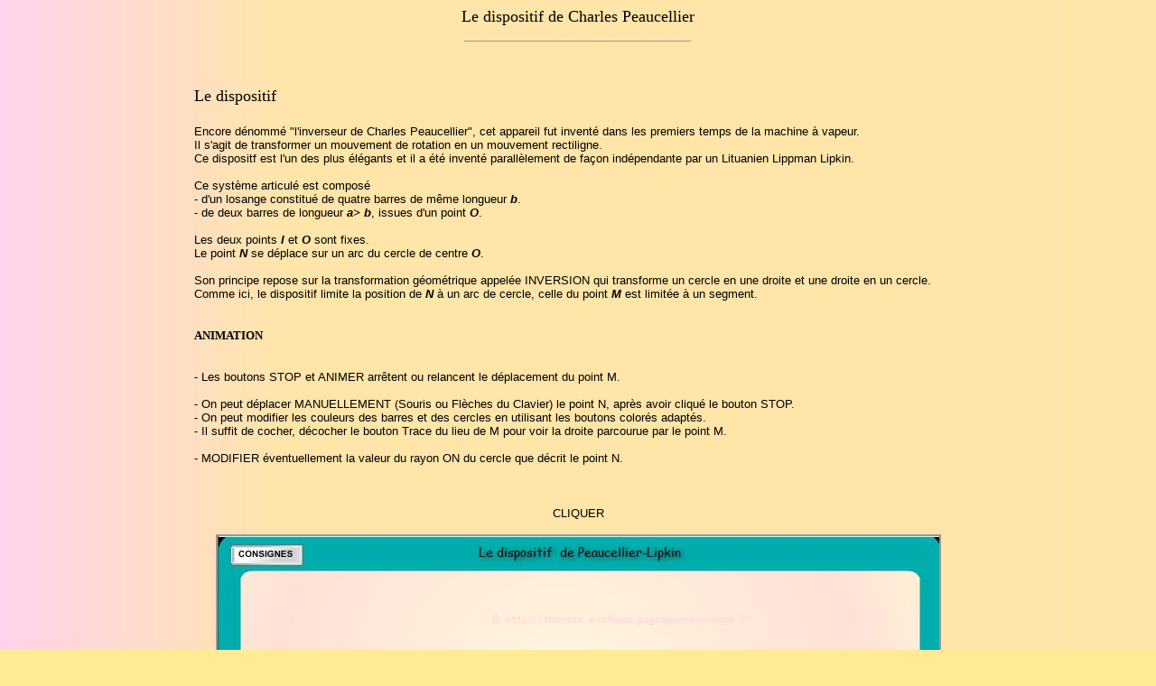

--- FILE ---
content_type: text/html
request_url: https://mathsmagiques.fr/pages/truc_mat/textes/peaucellier.htm
body_size: 4488
content:
<HTML>
<HEAD>
   <TITLE>Le dispositif de Charles Peaucellier</TITLE>
<meta name="description" content="Lr dispositif de Charles Peaucellier permet de transformer un mouvement rectiligne en un mouvement circulaire."><meta name="author" content="Th Eveilleau Philippe eveilleau philippe"><meta name="keywords" content="lg�om�trie transformation g�om�trique inversion mouvement circulaire rectiligne dispositif 1864  commandant Peaucellier cercle rayon droite  inversion animation simulation   "><script language=javascript1.2><!--
function pasderreur(){
return true}
window.onerror=pasderreur
// --></script>
<link HREF="../../liens.css"  REL=stylesheet type="text/css">
</HEAD>
<BODY BGCOLOR="#FFEA95" LINK="#999999" ALINK="#000000" VLINK="#999999"  BACKGROUND="../../images/degrade.jpg">
<div align="center"> 
  <table width="850" border="0" align="center" cellpadding="0" cellspacing="0">
    <tr>
      <td><div align="center">
          <p><font size="4" face="Comic Sans MS">Le dispositif de Charles Peaucellier</font></p>
          <div align="center"> 
            <hr size="1" width="250" align="center">
          </div>
          <p>&nbsp; </p>
          </div>
        <p><font size="3" face="Comic Sans MS" color="#000066"><a name="un"></a></font><font size="4" face="Comic Sans MS">Le 
          dispositif<br>
          <br>
          </font><font size="-1" face="Arial, Helvetica, sans-serif">Encore d&eacute;nomm&eacute; 
          &quot;l'inverseur de Charles Peaucellier&quot;, cet appareil fut invent&eacute; 
          dans les premiers temps de la machine &agrave; vapeur.<br>
          Il s'agit de transformer un mouvement de rotation en un mouvement rectiligne. 
          <br>
          Ce dispositf est l'un des plus &eacute;l&eacute;gants et il a &eacute;t&eacute; 
          invent&eacute; parall&egrave;lement de fa&ccedil;on ind&eacute;pendante 
          par un Lituanien Lippman Lipkin.<br>
          <br>
          Ce syst&egrave;me articul&eacute; est compos&eacute; <br>
          - d'un losange constitu&eacute; de quatre barres de m&ecirc;me longueur<em><strong> 
          b</strong></em>.<br>
          - de deux barres de longueur <em><strong> a&gt; b</strong></em>, issues 
          d'un point <strong><em>O</em></strong>.<br>
          <br>
          Les deux points <em><strong>I</strong></em> et <em><strong>O</strong></em> 
          sont fixes.<br>
          Le point<em><strong> N </strong></em>se d&eacute;place sur un arc du 
          cercle de centre <em><strong>O</strong></em>.<br>
          <br>
          Son principe repose sur la transformation g&eacute;om&eacute;trique 
          appel&eacute;e INVERSION qui transforme un cercle en une droite et une 
          droite en un cercle.<br>
          Comme ici, le dispositif limite la position de<em><strong> N</strong></em> 
          &agrave; un arc de cercle, celle du point <em><strong>M</strong></em> 
          est limit&eacute;e &agrave; un segment.</font><font size="-1" face="Arial, Helvetica, sans-serif"><br>
          <br>
          <strong><font color="#000099" face="Comic Sans MS"> <br>
          </font></strong></font><font size="-1" face="Arial, Helvetica, sans-serif"> 
          <font size="2" face="Comic Sans MS"><strong>ANIMATION</strong></font> 
          <br>
          <br>
          <br>
          - Les boutons STOP et ANIMER arr&ecirc;tent ou relancent le d&eacute;placement 
          du point M.<br>
          <br>
          - On peut d&eacute;placer MANUELLEMENT (Souris ou Fl&egrave;ches du 
          Clavier) le point N, apr&egrave;s avoir cliqu&eacute; le bouton STOP.<br>
          - On peut modifier les couleurs des barres et des cercles en utilisant 
          les boutons color&eacute;s adapt&eacute;s.<br>
          - Il suffit de cocher, d&eacute;cocher le bouton Trace du lieu de M 
          pour voir la droite parcourue par le point M.<br>
          <br>
          - MODIFIER &eacute;ventuellement la valeur du rayon ON du cercle que 
          d&eacute;crit le point N.<br>
          </font><font size="-1" face="Arial, Helvetica, sans-serif"><br>
          <br>
          </font></p>
        <div align="center"> 
          <p><font color="#000000" size="2" face="Arial, Helvetica, sans-serif">CLIQUER 
            </font><br>
            <font size="-1" face="Comic Sans MS"><a href="peaucellier.html" target="_blank"><br>
            </a></font> <font size="2" face="Arial, Helvetica, sans-serif" color="#000040"> 
            <a href="peaucellier.html" target="_blank"><img src="../images/peaucellier.jpg" width="799" height="649" border="2"></a> 
            </font></p>
          <p align="left"><font size="-1" face="Arial, Helvetica, sans-serif"><font size="2" face="Comic Sans MS"><strong><br>
            <br>
            <br>
            POURQUOI CELA MARCHE ?</strong></font><br>
            <br>
            <br>
            <br>
            Cela provient de la belle transformation g&eacute;om&eacute;trique 
            qu'est l'<strong><font face="Comic Sans MS">INVERSION</font></strong> 
            (malheureusement quasiment plus enseign&eacute;e aujourd'hui). </font></p>
          <table border="0" cellspacing="0" cellpadding="10" align="center">
            <tr> 
              <td valign="top"> <div align="center"> 
                  <p align="left"><font size="-1" face="Arial, Helvetica, sans-serif">Une 
                    Rappelons que :<br>
                    - les deux points <em><strong>I</strong></em> et <em><strong>O</strong></em> 
                    sont fixes.<br>
                    - le point<em><strong> N </strong></em>se d&eacute;place sur 
                    un arc du cercle de centre <em><strong>O</strong></em>.<br>
                    <br>
                    <u><font face="Geneva, Arial, Helvetica, sans-serif">Notons</font></u><br>
                    a = IP = IQ <br>
                    b = NP = PM = MQ = QN <br>
                    <br>
                    Le quadrilat&egrave;re (NPMQ) est un losange dont les diagonales 
                    NM et PQ sont orthogonales et se coupent en leur milieu R. 
                    Ainsi <strong><font face="Comic Sans MS">RN=RM</font></strong>.</font><font size="-1" face="Arial, Helvetica, sans-serif"><br>
                    <br>
                    Les points I,, R et M sont align&eacute;s.<br>
                    <br>
                    <br>
                    Nous allons montrer que nous avons bien une inversion <br>
                    .de centre I, <br>
                    .avec IN*IM = constante qui va <br>
                    - transformer le point N en le point M, donc<br>
                    - le cercle de centre O, passant par N en une droite sur laquelle 
                    sde d&eacute;placera le point M.<br>
                    </font><font size="-1" face="Arial, Helvetica, sans-serif"><br>
                    </font></p>
                </div></td>
              <td valign="top"><img src="../images/peaucellier.gif"></td>
            </tr>
          </table>
          <p align="left"><font size="-1" face="Arial, Helvetica, sans-serif"><u><font face="Geneva, Arial, Helvetica, sans-serif">D&eacute;monstration</font></u><br>
            IN * IM = (IR-RN) * (IR + RM) <br>
            &nbsp;&nbsp;&nbsp;&nbsp;&nbsp;&nbsp;&nbsp;&nbsp;&nbsp;&nbsp; = (IR-RN) 
            * (IR + RN) = IR&sup2; - RN&sup2;<br>
            <font face="Comic Sans MS"><strong>IN * IM = IR&sup2; - RN&sup2;</strong></font><br>
            <br>
            D'apr&egrave;s le th&eacute;or&egrave;me de Pythagore dans le triangle 
            (IRP) rectangle en R, nous avons : <br>
            IP&sup2; = IR&sup2; + RP&sup2; c'est-&agrave;-dire : <strong>a&sup2; 
            = IR&sup2; + RP&sup2;&nbsp;&nbsp;&nbsp;=&gt; &nbsp;<br>
            <font face="Comic Sans MS">IR&sup2; = a&sup2; - RP&sup2;</font>&nbsp;</strong> 
            <font color="#0000CC"><em><strong>(*)</strong></em></font>&nbsp;&nbsp;&nbsp;&nbsp;&nbsp;&nbsp;<br>
            <br>
            En utilisant une nouvelle fois le th&eacute;or&egrave;me de Pythagore 
            dans le triangle (NRP) rectangle en R, nous avons en utilisant b= 
            NP :<br>
            RP&sup2; = NP&sup2; - RN&sup2; =&gt; <strong><font face="Comic Sans MS">RN&sup2; 
            = b&sup2; - RP&sup2; </font></strong> <font color="#0000CC"><em><strong>(**)</strong></em></font>&nbsp;<br>
            <br>
            Avec <font color="#0000CC"><em><strong>(*)</strong></em></font>&nbsp;&nbsp;et 
            <font color="#0000CC"><em><strong>(**)</strong></em></font>&nbsp;, 
            il vient : <br>
            IN * IM =<strong> </strong>a&sup2; - RP&sup2;<font face="Arial, Helvetica, sans-serif"> 
            - (b&sup2; - RP&sup2;)</font> <br>
            IN* IM = a&sup2; - RP&sup2; - b&sup2; +RP&sup2;&nbsp;&nbsp;&nbsp;&nbsp;&nbsp;&nbsp;&nbsp;&nbsp;SOIT<br>
            <font face="Comic Sans MS"><strong>IN * IM = a&sup2; - b&sup2;</strong></font><br>
            <br>
            Ainsi IN * IM est constant et nous avons une inversion<br>
            de centre I,<br>
            de rapport a&sup2;-b&sup2;, transformant N en M.</font></p>
          <p align="left"><font size="-1" face="Arial, Helvetica, sans-serif">C.Q.F.D<br>
            </font><font size="-1" face="Arial, Helvetica, sans-serif"><br>
            <br>
            <strong><br>
            <font face="Comic Sans MS">CORRESPONDANCE de Peaucellier</font></strong><br>
            <br>
            Lettre de M. Peaucellier, capitaine du G&eacute;nie (&agrave; Nice).<em><br>
            <br>
            &quot; J'ai l'honneur de soumettre &agrave; \os lecteurs les questions 
            suivantes qui me semblent pr&eacute;senter de l'int&eacute;r&ecirc;t 
            &agrave; divers &eacute;gards.&raquo; <br>
            J'appelle compas compos&eacute; un assemblage de leviers articul&eacute;s, 
            susceptibles d'un mouvement d&eacute;fini. Tel est, par exemple, un 
            quadrilat&egrave;re articul&eacute; &agrave; ses sommets, l'un des 
            c&ocirc;t&eacute;s &eacute;tant fixe.&raquo; Le parall&eacute;logramme 
            articul&eacute; de Watt, certains instruments de pr&eacute;cision, 
            comme le pantographe, le planim&egrave;tre polaire, etc., sont dans 
            le m&ecirc;me cas.)<br>
            Le compas &agrave; verge, se r&eacute;duisant &agrave; un levier mobile 
            autour d'une de ses extr&eacute;mit&eacute;s, sera le cas le plus 
            simple du compas compos&eacute;.)<br>
            Cela &eacute;tant, on propose de trouver des compas compos&eacute;s 
            propres &agrave; d&eacute;crire d'une mani&egrave;re continue :<br>
            1&deg; La ligne droite;<br>
            2&deg; Le cercle, quelque grand que soit son rayon;<br>
            3&deg; Les coniques.</em></font></p>
          <p align="left"><font size="-1" face="Arial, Helvetica, sans-serif"><em> 
            Le mode de construction de ce genre de compas supprimant tout mouvement 
            de glissement, le trac&eacute; des courbes pr&eacute;cit&eacute;es 
            est susceptible d'une extr&ecirc;me pr&eacute;cision. <br>
            Le cas de la ligne droite est curieux en ce qu'il offre une (solution 
            rigoureuse du probl&egrave;me r&eacute;solu d'une mani&egrave;re approch&eacute;e 
            par le parall&eacute;logramme de Watt. <br>
            Un abonn&eacute; nous &eacute;crit qu'il serait utile de donner des 
            d&eacute;finitions, claires et pr&eacute;cises, de tous les nouveaux 
            termes employ&eacute;s dans les nouvelles m&eacute;thodes. Nous n'en 
            contestons pas l'opportunit&eacute; &#8226;, seulement, nous ferons 
            observer &agrave; notre abonn&eacute; que le vocabulaire qu'il demande 
            serait trop volumineux pour trouver place dans les Annales. Le nombre 
            des mots nouveaux est d&eacute;j&agrave; consid&eacute;rable, il surpasse 
            de beaucoup celui des id&eacute;es nouvelles, et notez qu'il va toujours 
            en augmentant. A peine a-t-on fait connaissance avec les hyperd&eacute;terminants, 
            les &eacute;jectants de discriminants, les covariants, les contravariants, 
            etc., que voici venir des jact-invariants. [Voir les Comptes rendus 
            de l'Acad&eacute;mie des Sciences, n&deg; du 3 juin 1864.) Les factinvariants 
            forment une nouvelle classe d'invariants appartenant &agrave; l'ordre 
            des combinants; pour en avoir une notion plus claire, il suffira d 
            '&eacute;lire les quelques lignes suivantes qui sont extraites des 
            Comptes rendus. Deux surfaces se coupent suivant une courbe qui, en 
            g&eacute;n&eacute;ral, ne pr&eacute;sente aucune singularit&eacute;. 
            Mais il peut arriver que cette courbe poss&egrave;de un point double, 
            dans lequel cas les deux surfaces seront touch&eacute;es par le m&ecirc;me 
            plan. Pour que cela arrive, une certaine fonction des coefficients 
            doit s'&eacute;vanouir, &agrave; laquelle, comme exprimant la condition 
            de tangence, notre grand g&eacute;om&egrave;tre M. Cayley a propos&eacute; 
            de donner le nom de fact-invariant. G.Un lecteur anonyme des Nouvelles 
            Annales nous a r&eacute;cemment adress&eacute; une d&eacute;monstration 
            relative &agrave; la question 664* <br>
            La solution qu'on a donn&eacute;e de cette question(p. iy5, num&eacute;ro 
            d'avril dernier) est incompl&egrave;te. Les d&eacute;monstrations 
            mentionn&eacute;es (p. 173) s'appuient, comme celle du lecteur anonyme, 
            sur des m&eacute;thodes de calculs expos&eacute;es dans le Trait&eacute; 
            des Sections coniques de M. G. Salmon. Les applications les plus simples 
            qu'on puisse faire de ces m&eacute;thodes &agrave; la question dont 
            il s'agit, ont &eacute;t&eacute; faites par l'auteur m&ecirc;me du 
            Trait&eacute; des Sections coniques. (Voir4e &eacute;dition, p. 244 
            et 335.) </em>&quot;<br>
            G.<br>
            </font></p>
          <hr width="300" size="1" noshade align="right">
          <div align="right"><font color="#CC0000">&nbsp;</font><font size="-1" color="#996633"><b><i> 
            </i></b></font><a href="../index.htm" target="_top"  onMouseOver='javascript: truc.src="../../images/bouton_truc_accueil21.jpg"' onMouseOut='javascript: truc.src="../../images/bouton_truc_accueil2.jpg"'><font color="#CC0000"><img src="../../images/bouton_truc_accueil2.jpg" alt="Menu trucs" width=65 height=40 border=0 align=middle name=truc></font></a><font color="#CC0000"> 
            &nbsp;</font><a href="../../../index.htm" target="_top" onMouseOver='javascript: accueil.src="../../images/bouton_accueil1.jpg"' onMouseOut='javascript: accueil.src="../../images/bouton_accueil.jpg"'><font color="#CC0000"><img src="../../images/bouton_accueil.jpg" alt="Accueil" width=65 height=40 border=0 align=middle name=accueil></font></a></div>
        </div>
        </td>
    </tr>
  </table>
  <p>&nbsp; </p>
</div>
</BODY>
</HTML>


--- FILE ---
content_type: text/css
request_url: https://mathsmagiques.fr/pages/liens.css
body_size: 77
content:
a:link {text-decoration: none;COLOR="#999999"}
a:visited {text-decoration: none;COLOR="#999999"}
a:active {text-decoration: none;COLOR="#000000"};
a:hover {text-decoration: underline; COLOR="#000000"}
BODY  {SCROLLBAR-FACE-COLOR: #FFEA95;   SCROLLBAR-ARROW-COLOR:#000000; SCROLLBAR-TRACK-COLOR: #FFEACD; 
}